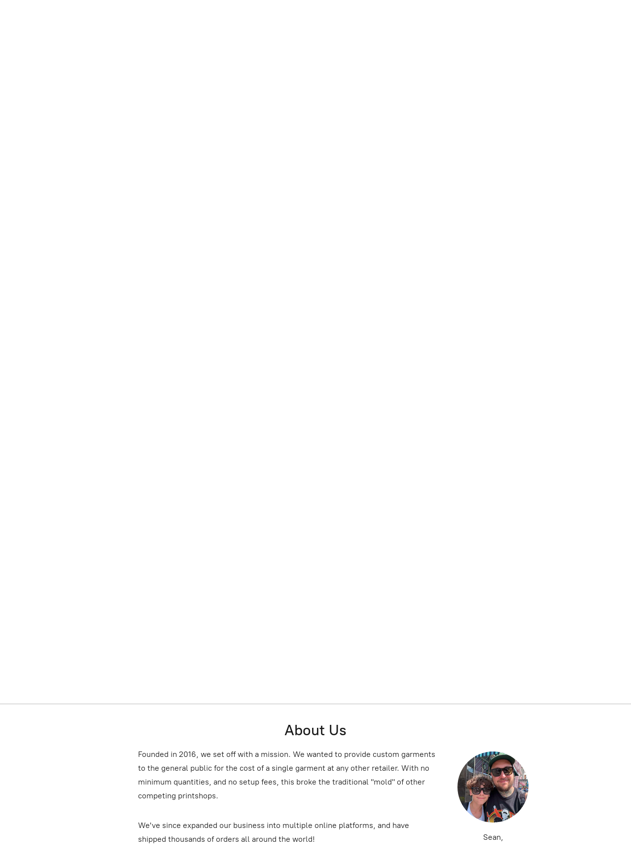

--- FILE ---
content_type: application/javascript;charset=utf-8
request_url: https://app.ecwid.com/categories.js?ownerid=12352860&jsonp=menu.fill
body_size: 1538
content:
menu.fill([{"id":191403751,"name":"Paradise Warriors U13B Fundraiser","nameForUrl":"Paradise Warriors U13B Fundraiser","link":"#!/Paradise-Warriors-U13B-Fundraiser/c/191403751","slug":"paradise-warriors-u13b-fundraiser","dataLevel":1,"sub":null},{"id":176879493,"name":"I ❤️ Shirts","nameForUrl":"I ❤️ Shirts","link":"#!/I-❤️-Shirts/c/176879493","slug":"i-shirts","dataLevel":1,"sub":null},{"id":189049002,"name":"Labubu + Stitch Bleached Clothing","nameForUrl":"Labubu + Stitch Bleached Clothing","link":"#!/Labubu-Stitch-Bleached-Clothing/c/189049002","slug":"labubu-stitch-bleached-clothing","dataLevel":1,"sub":null},{"id":176287518,"name":"Pink Shirt Day","nameForUrl":"Pink Shirt Day","link":"#!/Pink-Shirt-Day/c/176287518","slug":"pink-shirt-day","dataLevel":1,"sub":null},{"id":191084507,"name":"HOCKEY!","nameForUrl":"HOCKEY!","link":"#!/HOCKEY/c/191084507","slug":"hockey","dataLevel":1,"sub":null},{"id":157625504,"name":"Sublimation (Totes, Mugs, Keychain, Etc)","nameForUrl":"Sublimation (Totes, Mugs, Keychain, Etc)","link":"#!/Sublimation-Totes-Mugs-Keychain-Etc/c/157625504","slug":"sublimation-totes-mugs-keychain-etc","dataLevel":1,"sub":null},{"id":176140785,"name":"Viral Featured Tees","nameForUrl":"Viral Featured Tees","link":"#!/Viral-Featured-Tees/c/176140785","slug":"viral-featured-tees","dataLevel":1,"sub":null},{"id":188728501,"name":"Wafflebacks","nameForUrl":"Wafflebacks","link":"#!/Wafflebacks/c/188728501","slug":"wafflebacks","dataLevel":1,"sub":null},{"id":141830830,"name":"Custom Orders","nameForUrl":"Custom Orders","link":"#!/Custom-Orders/c/141830830","slug":"custom-orders","dataLevel":1,"sub":null},{"id":142317303,"name":"Newfoundland!","nameForUrl":"Newfoundland!","link":"#!/Newfoundland/c/142317303","slug":"newfoundland","dataLevel":1,"sub":[{"id":190020025,"name":"Drink Coozies","nameForUrl":"Drink Coozies","link":"#!/Drink-Coozies/c/190020025","slug":"drink-coozies","dataLevel":2,"sub":null},{"id":190015781,"name":"Keychains!","nameForUrl":"Keychains!","link":"#!/Keychains/c/190015781","slug":"keychains","dataLevel":2,"sub":null},{"id":190020026,"name":"Reusable Tote Bags","nameForUrl":"Reusable Tote Bags","link":"#!/Reusable-Tote-Bags/c/190020026","slug":"reusable-tote-bags","dataLevel":2,"sub":null},{"id":190015784,"name":"Socks","nameForUrl":"Socks","link":"#!/Socks/c/190015784","slug":"socks","dataLevel":2,"sub":null}]},{"id":25391252,"name":"Birthday Tee’s","nameForUrl":"Birthday Tee’s","link":"#!/Birthday-Tee’s/c/25391252","slug":"birthday-tees","dataLevel":1,"sub":null},{"id":33830141,"name":"Disney Vacation","nameForUrl":"Disney Vacation","link":"#!/Disney-Vacation/c/33830141","slug":"disney-vacation","dataLevel":1,"sub":null},{"id":33784198,"name":"Mommy + Me sets","nameForUrl":"Mommy + Me sets","link":"#!/Mommy-Me-sets/c/33784198","slug":"mommy-me-sets","dataLevel":1,"sub":null},{"id":35199874,"name":"Father’s Day","nameForUrl":"Father’s Day","link":"#!/Father’s-Day/c/35199874","slug":"fathers-day","dataLevel":1,"sub":null},{"id":31989170,"name":"Adult","nameForUrl":"Adult","link":"#!/Adult/c/31989170","slug":"adult","dataLevel":1,"sub":[{"id":33758007,"name":"Anti-Bullying Day","nameForUrl":"Anti-Bullying Day","link":"#!/Anti-Bullying-Day/c/33758007","slug":"anti-bullying-day-1","dataLevel":2,"sub":null},{"id":34292010,"name":"Easter","nameForUrl":"Easter","link":"#!/Easter/c/34292010","slug":"easter-2","dataLevel":2,"sub":null},{"id":32192626,"name":"Matching Tees","nameForUrl":"Matching Tees","link":"#!/Matching-Tees/c/32192626","slug":"matching-tees","dataLevel":2,"sub":null},{"id":32192629,"name":"Pride","nameForUrl":"Pride","link":"#!/Pride/c/32192629","slug":"pride-1","dataLevel":2,"sub":null},{"id":33758009,"name":"St. Patrick’s Day","nameForUrl":"St. Patrick’s Day","link":"#!/St-Patrick’s-Day/c/33758009","slug":"st-patricks-day-1","dataLevel":2,"sub":null},{"id":32085059,"name":"Aunt/Uncle","nameForUrl":"Aunt/Uncle","link":"#!/Aunt-Uncle/c/32085059","slug":"aunt-uncle","dataLevel":2,"sub":null},{"id":32085053,"name":"Shark Family","nameForUrl":"Shark Family","link":"#!/Shark-Family/c/32085053","slug":"shark-family-2","dataLevel":2,"sub":null},{"id":32085041,"name":"Birthdays","nameForUrl":"Birthdays","link":"#!/Birthdays/c/32085041","slug":"birthdays","dataLevel":2,"sub":null},{"id":32085039,"name":"Christmas","nameForUrl":"Christmas","link":"#!/Christmas/c/32085039","slug":"christmas-1","dataLevel":2,"sub":null},{"id":32085038,"name":"Misc","nameForUrl":"Misc","link":"#!/Misc/c/32085038","slug":"misc","dataLevel":2,"sub":null},{"id":32085037,"name":"FRIENDS","nameForUrl":"FRIENDS","link":"#!/FRIENDS/c/32085037","slug":"friends","dataLevel":2,"sub":null},{"id":31989171,"name":"Grandparents","nameForUrl":"Grandparents","link":"#!/Grandparents/c/31989171","slug":"grandparents","dataLevel":2,"sub":null}]},{"id":31989122,"name":"Big Brother/Sister","nameForUrl":"Big Brother/Sister","link":"#!/Big-Brother-Sister/c/31989122","slug":"big-brother-sister","dataLevel":1,"sub":null},{"id":26358307,"name":"Novelty Tee’s","nameForUrl":"Novelty Tee’s","link":"#!/Novelty-Tee’s/c/26358307","slug":"novelty-tees","dataLevel":1,"sub":null},{"id":27344693,"name":"Valentines","nameForUrl":"Valentines","link":"#!/Valentines/c/27344693","slug":"valentines","dataLevel":1,"sub":null},{"id":25444107,"name":"Halloween","nameForUrl":"Halloween","link":"#!/Halloween/c/25444107","slug":"halloween","dataLevel":1,"sub":null}]);
